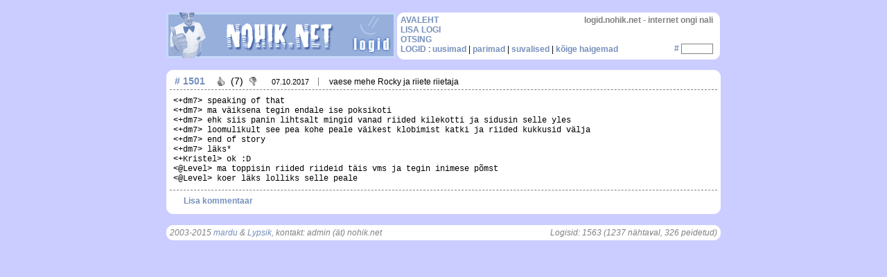

--- FILE ---
content_type: text/html; charset=utf-8
request_url: https://logid.nohik.net/?log=1501
body_size: 2394
content:
<!DOCTYPE html PUBLIC "-//W3C//DTD XHTML 1.0 Transitional//EN" "http://www.w3.org/TR/xhtml1/DTD/xhtml1-transitional.dtd">
<html xmlns="http://www.w3.org/1999/xhtml" xml:lang="et" lang="et">
<head>
<title>logid.nohik.net QDB - internet ongi nali</title>
<meta http-equiv="Content-Type" content="text/html; charset=utf-8" />
<meta name="robots" content="index" />
<meta name="description" content="logid.nohik.net - internet ongi nali" />
<meta name="keywords" content="logid,nohik,irc,jutukas,jututuba,naljakas,huumor,logid,log,nali,internet,qdb,quote,database,ircd" />
<meta name="author" content="Lypsik, mardu" />
<link href="/rss.php" rel="alternate" type="application/rss+xml" title="logid.nohik.net RSS" />
<link rel="stylesheet" href="/style.css" type="text/css" />
<script type="text/javascript" src="/js/js.js?key=20171211"></script>
</head>
<body>

<!-- preload images -->
<div style="display: none;">
	<img src="/img/tu_active.png" alt="" />
	<img src="/img/td_active.png" alt="" />
	<img src="/img/tu_inactive3.png" alt="" />
	<img src="/img/td_inactive3.png" alt="" />
</div>
<!-- preload end -->

<!-- page content start -->
<div id="main_page">

<!-- header start -->
<div id="header" style="margin-top:10px;">
	<div class="header_left">
		<a href="http://logid.nohik.net/"><img src="/img/logid.png" alt="logid.nohik.net" /></a>
	</div>
	
	<div class="fleft">
		<div class="box box_fixed header_right"><div><div><div><div><div>
			<a href="http://logid.nohik.net/">AVALEHT</a><br />
			<a href="/?mis=lisa">LISA LOGI</a><br />
			<a href="/?mis=otsi" onclick="return toggleSearch(this);">OTSING</a><br />
			<a href="/?mis=logid">LOGID</a> : <a href="/?mis=logid">uusimad</a> | <a href="/?mis=parimad">parimad</a> | <a href="/?mis=suva">suvalised</a> | <a href="/?mis=otsi&amp;otsi=Lauris">kõige haigemad</a>

			<div class="header_text">logid.nohik.net - internet ongi nali</div>
			<div class="header_lognumber" title="Sisesta logi number"><form action="/" method="get"># <input type="text" name="log" id="lognumber" value="" /></form></div>
		</div></div></div></div></div></div>
	</div>

</div>
<!-- header end !-->

<!-- search start -->
<div class="box box_fixed" id="search" style="display: none;"><div><div><div><div><div>
	<form action="/" method="get">
		<input type="hidden" name="mis" value="otsi" />
		Otsi logidest: <input id="searchbox" type="text" name="otsi" value="" />,
		sorteeri
			<select name="sorteeri">
				<option value="0">lisamise järjekorra</option>
				<option value="4">lisamise aja</option>
				<option value="1">hinde</option>
				<option value="2">logi numbri</option>
				<option value="3">postitaja</option>
			</select>
		järgi.
		<input type="submit" value="Leia sobivad!" />
	</form>
</div></div></div></div></div></div>
<!-- search end -->



<!-- log box start -->
<div class="box log"><div><div><div><div><div>
	<!-- log title start -->
	<div class="log_title">
		<a href="/?log=1501" class="id"># 1501</a>&nbsp;
		<a href="#" onclick="return pluss(this,1501,10509,'');" class="thumbs thumbs_up" title="Hea logi">&nbsp;&nbsp;&nbsp;&nbsp;</a>
		<span class="score" id="l1501">(7)</span>
		<a href="#" onclick="return miinus(this,1501,10509,'');" class="thumbs thumbs_down" title="Nõme logi">&nbsp;&nbsp;&nbsp;&nbsp;</a>
		<span class="title_time">07.10.2017&nbsp;</span><span class="title_comment">vaese mehe Rocky ja riiete riietaja</span>

		<!-- AddThis Button BEGIN --><!--
		<div class="addthis">
			<a class="addthis_button" href="http://www.addthis.com/bookmark.php?v=250&amp;username=nohik" id="att1501"><img src="http://s7.addthis.com/static/btn/v2/lg-share-et.gif" width="125" height="16" alt="Jaga logi" /></a>
			<script type="text/javascript">document.getElementById("att1501").setAttribute("addthis:url","http://logid.nohik.net/?log=1501");</script>
			<script type="text/javascript" src="http://s7.addthis.com/js/250/addthis_widget.js#username=nohik"></script>
		</div> -->
		<!-- AddThis Button END -->
	</div>
	<!-- log title end -->

	<div class="content">
	<!-- log start -->

&lt;+dm7&gt; speaking of that<br />
&lt;+dm7&gt; ma väiksena tegin endale ise poksikoti<br />
&lt;+dm7&gt; ehk siis panin lihtsalt mingid vanad riided kilekotti ja sidusin selle yles<br />
&lt;+dm7&gt; loomulikult see pea kohe peale väikest klobimist katki ja riided kukkusid välja<br />
&lt;+dm7&gt; end of story<br />
&lt;+dm7&gt; läks*<br />
&lt;+Kristel&gt; ok :D<br />
&lt;@Level&gt; ma toppisin riided riideid täis vms ja tegin inimese põmst<br />
&lt;@Level&gt; koer läks lolliks selle peale
	<!-- log end -->
	</div>
	
	<div class="log_bottom"><div class="bottom_right">&nbsp;</div>

		<div class="log_comment">
			<a href="#" onclick="avalisa();return false;">Lisa kommentaar</a>
			<form action="" method="post">
				<input type="hidden" id="lisakomm" name="lisakomm" value="0" />
				
				<span id="komminf" style="display: none;">
					<br />
					<input name="name" id="name" value="" style="display:block">
					Sinu nimi: <input type="text" name="komm_nimi" value="" /><br />
					Kommentaar:<br />
					<textarea name="komm_tekst" class="ctext" cols="60" rows="10"></textarea><br />
					<input type="submit" value="Postita kommentaar" />
				</span>
			</form>
		</div>

	</div>

</div></div></div></div></div></div><br />
<!-- log box end -->



<script type="text/javascript">document.getElementById('name').style.display='none';</script>



<!-- footer start -->
<div class="box box_fixed footer"><div><div><div><div><div>
	<div class="bottom_left">2003-2015 <a href="http://mardu.nohik.net/" class="normal" target="_blank">mardu</a> &amp; <a href="http://lypsik.nohik.net/" class="normal" target="_blank">Lypsik</a>, kontakt: admin (ät) nohik.net<span class="hidden">, t = 0.0060811042785645 s</span></div>
	&nbsp;
	<div class="bottom_right">Logisid: 1563 (1237 nähtaval, 326 peidetud)</div>
</div></div></div></div></div></div>
<!-- footer end -->

</div>
<!-- page content end -->

<form name="vorm" action="/" method="post"><input type="hidden" name="mis" value="" /><input type="hidden" name="hinne" value="" /><input type="hidden" name="id" value="" /><input type="hidden" name="key" value="" /></form>

<script src="http://www.google-analytics.com/urchin.js" type="text/javascript">
</script>
<script type="text/javascript">
_uacct = "UA-2489422-3";
urchinTracker();
</script>
</body>
</html>

--- FILE ---
content_type: text/css
request_url: https://logid.nohik.net/style.css
body_size: 1713
content:
/* main elements */
body {
	background-color: #cbccff;
	font-family: Arial, sans-serif;
	font-size: 14px;
	overflow-y: scroll;
}
div {
	position: relative;
}
img {
	border: 0;
}
a {
	color: #768fbb; 
	text-decoration: none;
	font-weight: bold;
}
a:hover,a:focus {
	color: red; 
}
h2 {
	color: gray;
	font-size: 14px;
	font-weight: bold;
	margin: 0px 0px 5px 0px;
	font-family: Arial, sans-serif;
}
/* form elements */
form {
	margin: 0;
	padding: 0;
}
input,select,textarea {
	border: 1px solid gray;
	background-color: white;
}
input.check {
	border: 0;
}
textarea {
	width: 98%;
	font-family: "Courier New",monospace;
	font-size: 12px;
	height: 250px;
}
select {
	height: 20px;
	font-size: 14px;
}
input:focus,input:hover,select:focus,select:hover,input[type="submit"]:hover,input[type="submit"]:focus,textarea:hover,textarea:focus {
	background-color: #fff0d0;
}
input[type="submit"] {
	font-weight: bold;
	padding-bottom: 4px;
	font-size: 12px;
	background-color: #f4f4ff;
	height: 20px;
}
/* form elements end */
/* main elements end */

/* box elements */
div.box,div.box_fixed {
	background-color: white;
}
div.box_fixed div {
	width: 100%;
	height: 100%;
}
div.box div {
	background: url('/img/c_u_l.png') no-repeat top left;
}
div.box div div {
	background: url('/img/c_u_r.png') no-repeat top right;
}
div.box div div div {
	background: url('/img/c_l_l.png') no-repeat bottom left;
}
div.box div div div div {
	background: url('/img/c_l_r.png') no-repeat bottom right;
}
div.box div div div div div {
	padding: 4px 5px;
	background: none;
	width: auto;
	height: auto;
}

div.bottom_left {
	position: absolute;
	left: 0px;
	top: 0px;
	font-style: italic;
	font-size: 12px;
	text-align: left;
}
div.bottom_right {
	z-index: 200;
	position: absolute;
	top: 0px;
	right: 0px;
}
.hidden {
	color: white;
}
/* box elements end */

/* main page specific elements */
#main_page {
	position: relative;
	width: 800px;
	overflow: hidden;
	margin-left: auto;
	margin-right: auto;
}
div#search {
	margin-top: -10px;
	margin-bottom: 15px;
	height: 30px;
}
input#searchbox {
	font-weight: bold;
	width: 200px;
}
/* header stuff */
div#header {
	height: 68px;
	width: 100%;
	font-size: 12px;
	margin-bottom: 15px;
}
input#lognumber {
	font-size: 10px;
	font-weight: bold;
	color: #768fbb;
	width: 40px;
}
div.header_left {
	float: left;
	margin-right: 2px;
	padding-top: 0px;
}
div.header_right {
	width: 466px;
	height: 68px;
}
div.header_text {
	position: absolute;
	top: 0px;
	right: 5px;
	font-weight: bold;
	color: gray;
	text-align: right;
}
div.header_lognumber {
	position: absolute;
	bottom: 0px;
	right: 5px;
	font-weight: bold;
	color: #768fbb;
}
a.active {
	color: #555555;
	text-transform: uppercase;
}
a.active:hover,a.active:focus {
	color: red;
}
/* header stuff end */

/* footer */
div.footer {
	height: 22px;
	font-size: 12px;
	text-align: left;
	font-style: italic;
	color: gray;
}
/* footer */
/* main page specific elements end */

/* home (avaleht) elements */
div.home_main {
	height: 66px;
	width: 100%;
	font-size: 12px;
	margin-bottom: 15px;
	color: gray;
}
div.home_main_first {
	float: left;
	margin-right: 10px;
	padding-top: 0px;
}
div.home_left {
	width: 440px;
	height: 66px;
}
div.home_right {
	width: 350px;
	height: 66px;
}
div.sysbox {
	color: gray;
	margin-left: 5px;
}
div.news_big {
	font-size: 14px;
	margin-bottom: 10px;
	padding-bottom: 10px !important;
	border-bottom: 1px dashed gray;
}
div.news_small {
	font-size: 12px;
}
div.news div div div div div {
	padding: 6px 8px;
}
div.news div div div div div div {
	padding: 2px;
}

/* home elements end */

/* log page elements */
div.log {
	margin-top: 5px;
}
div.log_title {
	border-bottom: 1px dashed gray;
	margin-bottom: 5px;
}
div.content {
	font-family: "Courier New",monospace;
	font-size: 12px;
}
div.log_bottom {
	position: relative;
	text-align: left;
	margin-top: 5px;
	border-top: 1px dashed gray; padding: 0px 5px 5px 5px; font-style: italic;
}
a.id {
	border: 1px solid white;
	padding: 0px 1px;
	margin-right: 5px;
}
a.id:hover,a.id:focus {
	border: 1px solid silver;
	background-color: #f3f3f3;
}
.score {
	padding: 3px 2px 0px 2px;
}

table.pages {
	color: #555555;
	border: 0;
	width: 100%;
	font-size: 12px;
}
table.pages td {
	padding: 0px 5px;
}
div.log_comment {
	margin-top: 0px;
	margin-left: 10px;
	font-size: 12px;
	font-style: normal;
	z-index: 20;
	color: gray;
	margin-bottom: 0px;
}
div.comment {
	border-bottom: 1px dashed silver;
	padding-bottom: 10px !important;
	margin-bottom: 5px !important;
}
textarea.ctext {
	font-family: Arial, sans-serif;
	height: 150px;
	width: 95%;
}
/* log rating and mousover stuff */
a.thumbs {
	display: inline;
}
a.thumbs:hover img,a.thumbs:focus img {
	visibility: hidden;
}
a.thumbs:hover img,a.thumbs:focus img {
	visibility: hidden;
}
a.thumbs_up {
	background: url('/img/tu_inactive3.png') no-repeat center;
}
a.thumbs_down {
	background: url('/img/td_inactive3.png') no-repeat center;
}
a.thumbs_up:hover,a.thumbs_up:focus {
	background: url('/img/tu_active.png') no-repeat center;
}
a.thumbs_down:hover,a.thumbs_down:focus {
	background: url('/img/td_active.png') no-repeat center;
}
a.thumbs_up_aw {
	background: url('/img/tu_active.png') no-repeat center;
}
a.thumbs_down_aw {
	background: url('/img/td_active.png') no-repeat center;
}
a.thumbs_up_nv,a.thumbs_down_nv,a.thumbs_up_aw,a.thumbs_down_aw {
	cursor: default;
}
a.thumbs_up_nv:hover,a.thumbs_up_nv:focus {
	background: url('/img/tu_inactive3.png') no-repeat center;
}
a.thumbs_down_nv:hover,a.thumbs_down_nv:focus {
	background: url('/img/td_inactive3.png') no-repeat center;
}
/* log rating end */

/* addthis */
div.addthis {
	position: absolute;
	bottom: 0px;
	right: 0px;
}
/* addthis end */

span.title_time {
	margin-left: 15px;
	margin-right: 0px;
	font-size: 11px;
	padding-right: 10px;
	border-right: 1px solid gray;
}
span.title_comment {
	margin-left: 15px;
	margin-right: 10px;
	font-size: 12px;
}
/* log page end */

/* add page */
input.sender {
	width: 200px;
}
/* add page end */

/* orphan helper elements */
.bold_eye {
	color: green;
	font-weight: bold;
}
.small {
	font-size: 12px;
}
.fleft {
	float: left;
}
.normal {
	font-weight: normal;
}
/* end of orphans */


.ptk {
	position: absolute;
	top: 0px;
	right: 5px;
	color: silver;
	font: bold 24px Arial;
	padding-right: 10px;
}
div.b {
	margin-top: 7px;
	color: #555555;
	font: bold 12px Arial;
}
.content p {
	margin-top: 5px;
	margin-left: 20px;
}
.content sup {
	margin-right: 5px; 
	color: gray;
}
.logitiitel {
	display: block;
	font: italic 12px Arial;
}

--- FILE ---
content_type: application/javascript
request_url: https://logid.nohik.net/js/js.js?key=20171211
body_size: 1415
content:
function toggleSearch(sender) {
	var isIE=(navigator.appName.indexOf("Microsoft")!=-1)?1:0;
	if (isIE) {
		// ie 6 ja allapoole l�heb lolliks, kui divi d�naamiliselt n�idata - �rme siis lase neil minna
		if (parseFloat(navigator.appVersion.split("MSIE")[1]) < 7) return true;
	}
	var st = document.getElementById('search').style;
	if (st.display == "none") {
		st.display="block";
		document.getElementById("searchbox").focus();
	}
	else {
		st.display="none";
		sender.blur();
	}
	return false;
}

// XML HTTP v�rk v�etud lehelt http://www.jibbering.com/2002/4/httprequest.html

var xmlhttp=false;
var xmlEl;
/*@cc_on @*/
/*@if (@_jscript_version >= 5)
// JScript gives us Conditional compilation, we can cope with old IE versions.
// and security blocked creation of the objects.
 try {
  xmlhttp = new ActiveXObject("Msxml2.XMLHTTP");
 } catch (e) {
  try {
   xmlhttp = new ActiveXObject("Microsoft.XMLHTTP");
  } catch (E) {
   xmlhttp = false;
  }
 }
@end @*/
if (!xmlhttp && typeof XMLHttpRequest!='undefined') {
	try {
		xmlhttp = new XMLHttpRequest();
	} catch (e) {
		xmlhttp=false;
	}
}
if (!xmlhttp && window.createRequest) {
	try {
		xmlhttp = window.createRequest();
	} catch (e) {
		xmlhttp=false;
	}
}

function xmlreq(mis,op,key) {
 if (xmlhttp.readyState != 4) xmlhttp.abort();
 xmlhttp.open("GET", "?mis=hinda2&id="+mis+"&op="+op+"&key="+key+'&GUINum='+Math.floor(Math.random()*99999999999999999),true);
 xmlhttp.onreadystatechange=function() {
  if (xmlhttp.readyState==4) {
   tekst = xmlhttp.responseText;
   tekst = tekst.split('\n');
   if (tekst[1]) {
     document.getElementById('l'+mis).innerHTML = "("+tekst[1]+")";
	 hinnatud(xmlEl);
   }
   if (tekst[0] && tekst[0] != '-') alert(tekst[0]);
   else if (tekst[0] != '-') alert(	'Hindamisel tekkis viga, palun proovi uuesti.');
  }
 }
 xmlhttp.send(null)
}
function rate(mis,id,key,op1,op2,hinne) {
 if (hinne != "") {
	mis.blur();
	return false;
 }
 if (xmlhttp) {
   xmlEl=mis;
   xmlreq(id,op1,key);
 }
 else {
   document.forms.vorm.mis.value = "hinda";
   document.forms.vorm.hinne.value = op2;
   document.forms.vorm.id.value = id;
   document.forms.vorm.key.value = key;
   document.forms.vorm.submit();
 }
 mis.blur();
 return false;
}
function pluss(mis,id,key,hinne) {
 return rate(mis,id,key,"p","+",hinne);
}
function miinus(mis,id,key,hinne) {
 return rate(mis,id,key,"m","-",hinne);
}
function hinnatud(mis) {
 var parent = mis.parentNode;
 var a = parent.getElementsByTagName("a");
 var tu = a[1];
 var td = a[2];
 if (tu == mis) {
	tu.style.backgroundImage="url(/img/tu_active.png)";
	td.style.backgroundImage="url(/img/td_inactive3.png)";
 }
 else if (td == mis) {
	td.style.backgroundImage="url(/img/td_active.png)";
	tu.style.backgroundImage="url(/img/tu_inactive3.png)";
 }
 tu.style.cursor="default";
 td.style.cursor="default";
 tu.title = "";
 td.title = "";
 tu.onclick=function() {this.blur();return false;}
 td.onclick=tu.onclick;
}
function avalisa() {
document.getElementById('lisakomm').value='1';
var a=document.getElementById('komminf');
if(a.style.display=='none') a.style.display='inline';
else a.style.display='none';
return false;
}

var addthis_config = {"data_track_clickback":true,"ui_language":"et"};
